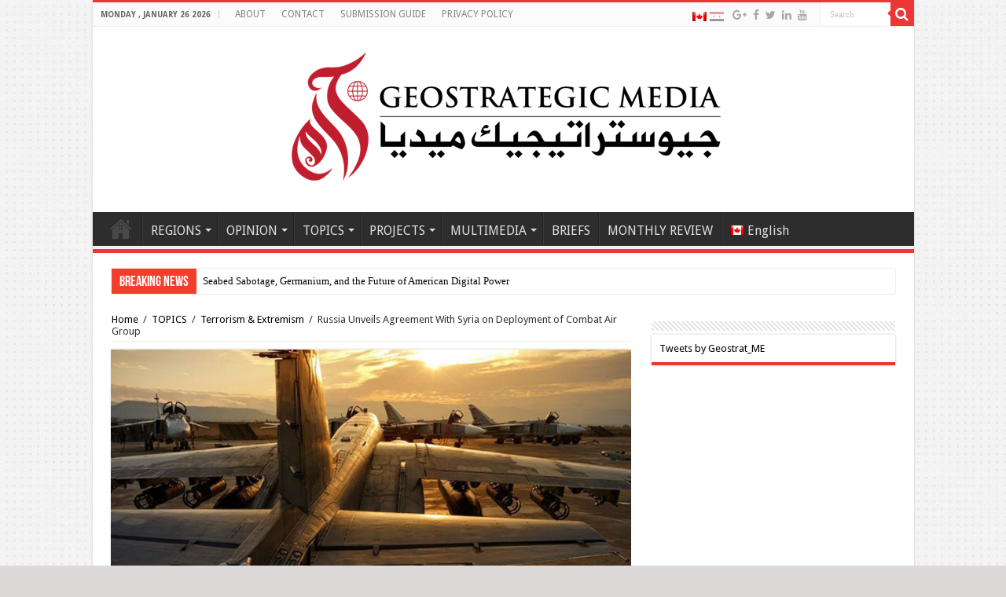

--- FILE ---
content_type: text/html; charset=UTF-8
request_url: http://geostrategicmedia.com/2016/01/14/russia-unveils-agreement-with-syria-on-deployment-of-combat-air-group-read-more-httpsputniknews-compolitics201601141033145173russia-syria-agreement-htmlixzz3xfeelmdl/
body_size: 18103
content:
<!DOCTYPE html>
<html lang="en-US" prefix="og: http://ogp.me/ns#">
<head>
<meta charset="UTF-8" />
<link rel="profile" href="http://gmpg.org/xfn/11" />
<link rel="pingback" href="http://geostrategicmedia.com/xmlrpc.php" />
<title>Russia Unveils Agreement With Syria on Deployment of Combat Air Group &#8211; Geostrategic Media</title>
<meta property="og:title" content="Russia Unveils Agreement With Syria on Deployment of Combat Air Group - Geostrategic Media"/>
<meta property="og:type" content="article"/>
<meta property="og:description" content="Russia has unveiled the text of the agreement with Syria on the deployment of the Russian air group"/>
<meta property="og:url" content="http://geostrategicmedia.com/2016/01/14/russia-unveils-agreement-with-syria-on-deployment-of-combat-air-group-read-more-httpsputniknews-compolitics201601141033145173russia-syria-agreement-htmlixzz3xfeelmdl/"/>
<meta property="og:site_name" content="Geostrategic Media"/>
<meta property="og:image" content="http://geostrategicmedia.com/wp-content/uploads/2016/01/1032359278.jpg" />
<meta name='robots' content='max-image-preview:large' />
<link rel="alternate" hreflang="en" href="http://geostrategicmedia.com/2016/01/14/russia-unveils-agreement-with-syria-on-deployment-of-combat-air-group-read-more-httpsputniknews-compolitics201601141033145173russia-syria-agreement-htmlixzz3xfeelmdl/" />
<link rel='dns-prefetch' href='//stats.wp.com' />
<link rel='dns-prefetch' href='//fonts.googleapis.com' />
<link rel='dns-prefetch' href='//widgets.wp.com' />
<link rel='dns-prefetch' href='//s0.wp.com' />
<link rel='dns-prefetch' href='//0.gravatar.com' />
<link rel='dns-prefetch' href='//1.gravatar.com' />
<link rel='dns-prefetch' href='//2.gravatar.com' />
<link rel="alternate" type="application/rss+xml" title="Geostrategic Media &raquo; Feed" href="http://geostrategicmedia.com/feed/" />
<link rel="alternate" type="application/rss+xml" title="Geostrategic Media &raquo; Comments Feed" href="http://geostrategicmedia.com/comments/feed/" />
<link rel="alternate" type="application/rss+xml" title="Geostrategic Media &raquo; Russia Unveils Agreement With Syria on Deployment of Combat Air Group Comments Feed" href="http://geostrategicmedia.com/2016/01/14/russia-unveils-agreement-with-syria-on-deployment-of-combat-air-group-read-more-httpsputniknews-compolitics201601141033145173russia-syria-agreement-htmlixzz3xfeelmdl/feed/" />
<script type="text/javascript">
/* <![CDATA[ */
window._wpemojiSettings = {"baseUrl":"https:\/\/s.w.org\/images\/core\/emoji\/15.0.3\/72x72\/","ext":".png","svgUrl":"https:\/\/s.w.org\/images\/core\/emoji\/15.0.3\/svg\/","svgExt":".svg","source":{"concatemoji":"http:\/\/geostrategicmedia.com\/wp-includes\/js\/wp-emoji-release.min.js"}};
/*! This file is auto-generated */
!function(i,n){var o,s,e;function c(e){try{var t={supportTests:e,timestamp:(new Date).valueOf()};sessionStorage.setItem(o,JSON.stringify(t))}catch(e){}}function p(e,t,n){e.clearRect(0,0,e.canvas.width,e.canvas.height),e.fillText(t,0,0);var t=new Uint32Array(e.getImageData(0,0,e.canvas.width,e.canvas.height).data),r=(e.clearRect(0,0,e.canvas.width,e.canvas.height),e.fillText(n,0,0),new Uint32Array(e.getImageData(0,0,e.canvas.width,e.canvas.height).data));return t.every(function(e,t){return e===r[t]})}function u(e,t,n){switch(t){case"flag":return n(e,"\ud83c\udff3\ufe0f\u200d\u26a7\ufe0f","\ud83c\udff3\ufe0f\u200b\u26a7\ufe0f")?!1:!n(e,"\ud83c\uddfa\ud83c\uddf3","\ud83c\uddfa\u200b\ud83c\uddf3")&&!n(e,"\ud83c\udff4\udb40\udc67\udb40\udc62\udb40\udc65\udb40\udc6e\udb40\udc67\udb40\udc7f","\ud83c\udff4\u200b\udb40\udc67\u200b\udb40\udc62\u200b\udb40\udc65\u200b\udb40\udc6e\u200b\udb40\udc67\u200b\udb40\udc7f");case"emoji":return!n(e,"\ud83d\udc26\u200d\u2b1b","\ud83d\udc26\u200b\u2b1b")}return!1}function f(e,t,n){var r="undefined"!=typeof WorkerGlobalScope&&self instanceof WorkerGlobalScope?new OffscreenCanvas(300,150):i.createElement("canvas"),a=r.getContext("2d",{willReadFrequently:!0}),o=(a.textBaseline="top",a.font="600 32px Arial",{});return e.forEach(function(e){o[e]=t(a,e,n)}),o}function t(e){var t=i.createElement("script");t.src=e,t.defer=!0,i.head.appendChild(t)}"undefined"!=typeof Promise&&(o="wpEmojiSettingsSupports",s=["flag","emoji"],n.supports={everything:!0,everythingExceptFlag:!0},e=new Promise(function(e){i.addEventListener("DOMContentLoaded",e,{once:!0})}),new Promise(function(t){var n=function(){try{var e=JSON.parse(sessionStorage.getItem(o));if("object"==typeof e&&"number"==typeof e.timestamp&&(new Date).valueOf()<e.timestamp+604800&&"object"==typeof e.supportTests)return e.supportTests}catch(e){}return null}();if(!n){if("undefined"!=typeof Worker&&"undefined"!=typeof OffscreenCanvas&&"undefined"!=typeof URL&&URL.createObjectURL&&"undefined"!=typeof Blob)try{var e="postMessage("+f.toString()+"("+[JSON.stringify(s),u.toString(),p.toString()].join(",")+"));",r=new Blob([e],{type:"text/javascript"}),a=new Worker(URL.createObjectURL(r),{name:"wpTestEmojiSupports"});return void(a.onmessage=function(e){c(n=e.data),a.terminate(),t(n)})}catch(e){}c(n=f(s,u,p))}t(n)}).then(function(e){for(var t in e)n.supports[t]=e[t],n.supports.everything=n.supports.everything&&n.supports[t],"flag"!==t&&(n.supports.everythingExceptFlag=n.supports.everythingExceptFlag&&n.supports[t]);n.supports.everythingExceptFlag=n.supports.everythingExceptFlag&&!n.supports.flag,n.DOMReady=!1,n.readyCallback=function(){n.DOMReady=!0}}).then(function(){return e}).then(function(){var e;n.supports.everything||(n.readyCallback(),(e=n.source||{}).concatemoji?t(e.concatemoji):e.wpemoji&&e.twemoji&&(t(e.twemoji),t(e.wpemoji)))}))}((window,document),window._wpemojiSettings);
/* ]]> */
</script>
<style id='wp-emoji-styles-inline-css' type='text/css'>

	img.wp-smiley, img.emoji {
		display: inline !important;
		border: none !important;
		box-shadow: none !important;
		height: 1em !important;
		width: 1em !important;
		margin: 0 0.07em !important;
		vertical-align: -0.1em !important;
		background: none !important;
		padding: 0 !important;
	}
</style>
<link rel='stylesheet' id='wp-block-library-css' href='http://geostrategicmedia.com/wp-includes/css/dist/block-library/style.min.css' type='text/css' media='all' />
<link rel='stylesheet' id='mediaelement-css' href='http://geostrategicmedia.com/wp-includes/js/mediaelement/mediaelementplayer-legacy.min.css' type='text/css' media='all' />
<link rel='stylesheet' id='wp-mediaelement-css' href='http://geostrategicmedia.com/wp-includes/js/mediaelement/wp-mediaelement.min.css' type='text/css' media='all' />
<style id='jetpack-sharing-buttons-style-inline-css' type='text/css'>
.jetpack-sharing-buttons__services-list{display:flex;flex-direction:row;flex-wrap:wrap;gap:0;list-style-type:none;margin:5px;padding:0}.jetpack-sharing-buttons__services-list.has-small-icon-size{font-size:12px}.jetpack-sharing-buttons__services-list.has-normal-icon-size{font-size:16px}.jetpack-sharing-buttons__services-list.has-large-icon-size{font-size:24px}.jetpack-sharing-buttons__services-list.has-huge-icon-size{font-size:36px}@media print{.jetpack-sharing-buttons__services-list{display:none!important}}.editor-styles-wrapper .wp-block-jetpack-sharing-buttons{gap:0;padding-inline-start:0}ul.jetpack-sharing-buttons__services-list.has-background{padding:1.25em 2.375em}
</style>
<style id='classic-theme-styles-inline-css' type='text/css'>
/*! This file is auto-generated */
.wp-block-button__link{color:#fff;background-color:#32373c;border-radius:9999px;box-shadow:none;text-decoration:none;padding:calc(.667em + 2px) calc(1.333em + 2px);font-size:1.125em}.wp-block-file__button{background:#32373c;color:#fff;text-decoration:none}
</style>
<style id='global-styles-inline-css' type='text/css'>
body{--wp--preset--color--black: #000000;--wp--preset--color--cyan-bluish-gray: #abb8c3;--wp--preset--color--white: #ffffff;--wp--preset--color--pale-pink: #f78da7;--wp--preset--color--vivid-red: #cf2e2e;--wp--preset--color--luminous-vivid-orange: #ff6900;--wp--preset--color--luminous-vivid-amber: #fcb900;--wp--preset--color--light-green-cyan: #7bdcb5;--wp--preset--color--vivid-green-cyan: #00d084;--wp--preset--color--pale-cyan-blue: #8ed1fc;--wp--preset--color--vivid-cyan-blue: #0693e3;--wp--preset--color--vivid-purple: #9b51e0;--wp--preset--gradient--vivid-cyan-blue-to-vivid-purple: linear-gradient(135deg,rgba(6,147,227,1) 0%,rgb(155,81,224) 100%);--wp--preset--gradient--light-green-cyan-to-vivid-green-cyan: linear-gradient(135deg,rgb(122,220,180) 0%,rgb(0,208,130) 100%);--wp--preset--gradient--luminous-vivid-amber-to-luminous-vivid-orange: linear-gradient(135deg,rgba(252,185,0,1) 0%,rgba(255,105,0,1) 100%);--wp--preset--gradient--luminous-vivid-orange-to-vivid-red: linear-gradient(135deg,rgba(255,105,0,1) 0%,rgb(207,46,46) 100%);--wp--preset--gradient--very-light-gray-to-cyan-bluish-gray: linear-gradient(135deg,rgb(238,238,238) 0%,rgb(169,184,195) 100%);--wp--preset--gradient--cool-to-warm-spectrum: linear-gradient(135deg,rgb(74,234,220) 0%,rgb(151,120,209) 20%,rgb(207,42,186) 40%,rgb(238,44,130) 60%,rgb(251,105,98) 80%,rgb(254,248,76) 100%);--wp--preset--gradient--blush-light-purple: linear-gradient(135deg,rgb(255,206,236) 0%,rgb(152,150,240) 100%);--wp--preset--gradient--blush-bordeaux: linear-gradient(135deg,rgb(254,205,165) 0%,rgb(254,45,45) 50%,rgb(107,0,62) 100%);--wp--preset--gradient--luminous-dusk: linear-gradient(135deg,rgb(255,203,112) 0%,rgb(199,81,192) 50%,rgb(65,88,208) 100%);--wp--preset--gradient--pale-ocean: linear-gradient(135deg,rgb(255,245,203) 0%,rgb(182,227,212) 50%,rgb(51,167,181) 100%);--wp--preset--gradient--electric-grass: linear-gradient(135deg,rgb(202,248,128) 0%,rgb(113,206,126) 100%);--wp--preset--gradient--midnight: linear-gradient(135deg,rgb(2,3,129) 0%,rgb(40,116,252) 100%);--wp--preset--font-size--small: 13px;--wp--preset--font-size--medium: 20px;--wp--preset--font-size--large: 36px;--wp--preset--font-size--x-large: 42px;--wp--preset--spacing--20: 0.44rem;--wp--preset--spacing--30: 0.67rem;--wp--preset--spacing--40: 1rem;--wp--preset--spacing--50: 1.5rem;--wp--preset--spacing--60: 2.25rem;--wp--preset--spacing--70: 3.38rem;--wp--preset--spacing--80: 5.06rem;--wp--preset--shadow--natural: 6px 6px 9px rgba(0, 0, 0, 0.2);--wp--preset--shadow--deep: 12px 12px 50px rgba(0, 0, 0, 0.4);--wp--preset--shadow--sharp: 6px 6px 0px rgba(0, 0, 0, 0.2);--wp--preset--shadow--outlined: 6px 6px 0px -3px rgba(255, 255, 255, 1), 6px 6px rgba(0, 0, 0, 1);--wp--preset--shadow--crisp: 6px 6px 0px rgba(0, 0, 0, 1);}:where(.is-layout-flex){gap: 0.5em;}:where(.is-layout-grid){gap: 0.5em;}body .is-layout-flex{display: flex;}body .is-layout-flex{flex-wrap: wrap;align-items: center;}body .is-layout-flex > *{margin: 0;}body .is-layout-grid{display: grid;}body .is-layout-grid > *{margin: 0;}:where(.wp-block-columns.is-layout-flex){gap: 2em;}:where(.wp-block-columns.is-layout-grid){gap: 2em;}:where(.wp-block-post-template.is-layout-flex){gap: 1.25em;}:where(.wp-block-post-template.is-layout-grid){gap: 1.25em;}.has-black-color{color: var(--wp--preset--color--black) !important;}.has-cyan-bluish-gray-color{color: var(--wp--preset--color--cyan-bluish-gray) !important;}.has-white-color{color: var(--wp--preset--color--white) !important;}.has-pale-pink-color{color: var(--wp--preset--color--pale-pink) !important;}.has-vivid-red-color{color: var(--wp--preset--color--vivid-red) !important;}.has-luminous-vivid-orange-color{color: var(--wp--preset--color--luminous-vivid-orange) !important;}.has-luminous-vivid-amber-color{color: var(--wp--preset--color--luminous-vivid-amber) !important;}.has-light-green-cyan-color{color: var(--wp--preset--color--light-green-cyan) !important;}.has-vivid-green-cyan-color{color: var(--wp--preset--color--vivid-green-cyan) !important;}.has-pale-cyan-blue-color{color: var(--wp--preset--color--pale-cyan-blue) !important;}.has-vivid-cyan-blue-color{color: var(--wp--preset--color--vivid-cyan-blue) !important;}.has-vivid-purple-color{color: var(--wp--preset--color--vivid-purple) !important;}.has-black-background-color{background-color: var(--wp--preset--color--black) !important;}.has-cyan-bluish-gray-background-color{background-color: var(--wp--preset--color--cyan-bluish-gray) !important;}.has-white-background-color{background-color: var(--wp--preset--color--white) !important;}.has-pale-pink-background-color{background-color: var(--wp--preset--color--pale-pink) !important;}.has-vivid-red-background-color{background-color: var(--wp--preset--color--vivid-red) !important;}.has-luminous-vivid-orange-background-color{background-color: var(--wp--preset--color--luminous-vivid-orange) !important;}.has-luminous-vivid-amber-background-color{background-color: var(--wp--preset--color--luminous-vivid-amber) !important;}.has-light-green-cyan-background-color{background-color: var(--wp--preset--color--light-green-cyan) !important;}.has-vivid-green-cyan-background-color{background-color: var(--wp--preset--color--vivid-green-cyan) !important;}.has-pale-cyan-blue-background-color{background-color: var(--wp--preset--color--pale-cyan-blue) !important;}.has-vivid-cyan-blue-background-color{background-color: var(--wp--preset--color--vivid-cyan-blue) !important;}.has-vivid-purple-background-color{background-color: var(--wp--preset--color--vivid-purple) !important;}.has-black-border-color{border-color: var(--wp--preset--color--black) !important;}.has-cyan-bluish-gray-border-color{border-color: var(--wp--preset--color--cyan-bluish-gray) !important;}.has-white-border-color{border-color: var(--wp--preset--color--white) !important;}.has-pale-pink-border-color{border-color: var(--wp--preset--color--pale-pink) !important;}.has-vivid-red-border-color{border-color: var(--wp--preset--color--vivid-red) !important;}.has-luminous-vivid-orange-border-color{border-color: var(--wp--preset--color--luminous-vivid-orange) !important;}.has-luminous-vivid-amber-border-color{border-color: var(--wp--preset--color--luminous-vivid-amber) !important;}.has-light-green-cyan-border-color{border-color: var(--wp--preset--color--light-green-cyan) !important;}.has-vivid-green-cyan-border-color{border-color: var(--wp--preset--color--vivid-green-cyan) !important;}.has-pale-cyan-blue-border-color{border-color: var(--wp--preset--color--pale-cyan-blue) !important;}.has-vivid-cyan-blue-border-color{border-color: var(--wp--preset--color--vivid-cyan-blue) !important;}.has-vivid-purple-border-color{border-color: var(--wp--preset--color--vivid-purple) !important;}.has-vivid-cyan-blue-to-vivid-purple-gradient-background{background: var(--wp--preset--gradient--vivid-cyan-blue-to-vivid-purple) !important;}.has-light-green-cyan-to-vivid-green-cyan-gradient-background{background: var(--wp--preset--gradient--light-green-cyan-to-vivid-green-cyan) !important;}.has-luminous-vivid-amber-to-luminous-vivid-orange-gradient-background{background: var(--wp--preset--gradient--luminous-vivid-amber-to-luminous-vivid-orange) !important;}.has-luminous-vivid-orange-to-vivid-red-gradient-background{background: var(--wp--preset--gradient--luminous-vivid-orange-to-vivid-red) !important;}.has-very-light-gray-to-cyan-bluish-gray-gradient-background{background: var(--wp--preset--gradient--very-light-gray-to-cyan-bluish-gray) !important;}.has-cool-to-warm-spectrum-gradient-background{background: var(--wp--preset--gradient--cool-to-warm-spectrum) !important;}.has-blush-light-purple-gradient-background{background: var(--wp--preset--gradient--blush-light-purple) !important;}.has-blush-bordeaux-gradient-background{background: var(--wp--preset--gradient--blush-bordeaux) !important;}.has-luminous-dusk-gradient-background{background: var(--wp--preset--gradient--luminous-dusk) !important;}.has-pale-ocean-gradient-background{background: var(--wp--preset--gradient--pale-ocean) !important;}.has-electric-grass-gradient-background{background: var(--wp--preset--gradient--electric-grass) !important;}.has-midnight-gradient-background{background: var(--wp--preset--gradient--midnight) !important;}.has-small-font-size{font-size: var(--wp--preset--font-size--small) !important;}.has-medium-font-size{font-size: var(--wp--preset--font-size--medium) !important;}.has-large-font-size{font-size: var(--wp--preset--font-size--large) !important;}.has-x-large-font-size{font-size: var(--wp--preset--font-size--x-large) !important;}
.wp-block-navigation a:where(:not(.wp-element-button)){color: inherit;}
:where(.wp-block-post-template.is-layout-flex){gap: 1.25em;}:where(.wp-block-post-template.is-layout-grid){gap: 1.25em;}
:where(.wp-block-columns.is-layout-flex){gap: 2em;}:where(.wp-block-columns.is-layout-grid){gap: 2em;}
.wp-block-pullquote{font-size: 1.5em;line-height: 1.6;}
</style>
<link rel='stylesheet' id='contact-form-7-css' href='http://geostrategicmedia.com/wp-content/plugins/contact-form-7/includes/css/styles.css' type='text/css' media='all' />
<link rel='stylesheet' id='wpml-menu-item-0-css' href='//geostrategicmedia.com/wp-content/plugins/sitepress-multilingual-cms/templates/language-switchers/menu-item/style.css' type='text/css' media='all' />
<link rel='stylesheet' id='wpml-cms-nav-css-css' href='http://geostrategicmedia.com/wp-content/plugins/wpml-cms-nav/res/css/navigation.css' type='text/css' media='all' />
<link rel='stylesheet' id='cms-navigation-style-base-css' href='http://geostrategicmedia.com/wp-content/plugins/wpml-cms-nav/res/css/cms-navigation-base.css' type='text/css' media='screen' />
<link rel='stylesheet' id='cms-navigation-style-css' href='http://geostrategicmedia.com/wp-content/plugins/wpml-cms-nav/res/css/cms-navigation.css' type='text/css' media='screen' />
<link rel='stylesheet' id='tie-style-css' href='http://geostrategicmedia.com/wp-content/themes/sahifa/style.css' type='text/css' media='all' />
<link rel='stylesheet' id='tie-ilightbox-skin-css' href='http://geostrategicmedia.com/wp-content/themes/sahifa/css/ilightbox/dark-skin/skin.css' type='text/css' media='all' />
<link rel='stylesheet' id='Droid+Sans-css' href='http://fonts.googleapis.com/css?family=Droid+Sans%3Aregular%2C700' type='text/css' media='all' />
<link rel='stylesheet' id='jetpack_likes-css' href='http://geostrategicmedia.com/wp-content/plugins/jetpack/modules/likes/style.css' type='text/css' media='all' />
<script type="text/javascript" src="http://geostrategicmedia.com/wp-includes/js/jquery/jquery.min.js" id="jquery-core-js"></script>
<script type="text/javascript" src="http://geostrategicmedia.com/wp-includes/js/jquery/jquery-migrate.min.js" id="jquery-migrate-js"></script>
<script type="text/javascript" src="http://geostrategicmedia.com/wp-content/plugins/sitepress-multilingual-cms/res/js/jquery.cookie.js" id="jquery.cookie-js"></script>
<script type="text/javascript" id="wpml-cookie-js-extra">
/* <![CDATA[ */
var wpml_cookies = {"_icl_current_language":{"value":"en","expires":1,"path":"\/"}};
var wpml_cookies = {"_icl_current_language":{"value":"en","expires":1,"path":"\/"}};
/* ]]> */
</script>
<script type="text/javascript" src="http://geostrategicmedia.com/wp-content/plugins/sitepress-multilingual-cms/res/js/cookies/language-cookie.js" id="wpml-cookie-js"></script>
<script type="text/javascript" src="http://geostrategicmedia.com/wp-content/plugins/sticky-menu-or-anything-on-scroll/assets/js/jq-sticky-anything.js" id="stickyAnythingLib-js"></script>
<link rel="https://api.w.org/" href="http://geostrategicmedia.com/wp-json/" /><link rel="alternate" type="application/json" href="http://geostrategicmedia.com/wp-json/wp/v2/posts/2368" /><link rel="EditURI" type="application/rsd+xml" title="RSD" href="http://geostrategicmedia.com/xmlrpc.php?rsd" />
<meta name="generator" content="WordPress 6.5.7" />
<link rel="canonical" href="http://geostrategicmedia.com/2016/01/14/russia-unveils-agreement-with-syria-on-deployment-of-combat-air-group-read-more-httpsputniknews-compolitics201601141033145173russia-syria-agreement-htmlixzz3xfeelmdl/" />
<link rel='shortlink' href='http://geostrategicmedia.com/?p=2368' />
<link rel="alternate" type="application/json+oembed" href="http://geostrategicmedia.com/wp-json/oembed/1.0/embed?url=http%3A%2F%2Fgeostrategicmedia.com%2F2016%2F01%2F14%2Frussia-unveils-agreement-with-syria-on-deployment-of-combat-air-group-read-more-httpsputniknews-compolitics201601141033145173russia-syria-agreement-htmlixzz3xfeelmdl%2F" />
<link rel="alternate" type="text/xml+oembed" href="http://geostrategicmedia.com/wp-json/oembed/1.0/embed?url=http%3A%2F%2Fgeostrategicmedia.com%2F2016%2F01%2F14%2Frussia-unveils-agreement-with-syria-on-deployment-of-combat-air-group-read-more-httpsputniknews-compolitics201601141033145173russia-syria-agreement-htmlixzz3xfeelmdl%2F&#038;format=xml" />
<meta name="generator" content="WPML ver:4.1.1 stt:5,1;" />
        <style type="text/css" id="pf-main-css">
            
				@media screen {
					.printfriendly {
						z-index: 1000; position: relative
					}
					.printfriendly a, .printfriendly a:link, .printfriendly a:visited, .printfriendly a:hover, .printfriendly a:active {
						font-weight: 600;
						cursor: pointer;
						text-decoration: none;
						border: none;
						-webkit-box-shadow: none;
						-moz-box-shadow: none;
						box-shadow: none;
						outline:none;
						font-size: 14px !important;
						color: #3AAA11 !important;
					}
					.printfriendly.pf-alignleft {
						float: left;
					}
					.printfriendly.pf-alignright {
						float: right;
					}
					.printfriendly.pf-aligncenter {
						justify-content: center;
						display: flex; align-items: center;
					}
				}

				.pf-button-img {
					border: none;
					-webkit-box-shadow: none;
					-moz-box-shadow: none;
					box-shadow: none;
					padding: 0;
					margin: 0;
					display: inline;
					vertical-align: middle;
				}

				img.pf-button-img + .pf-button-text {
					margin-left: 6px;
				}

				@media print {
					.printfriendly {
						display: none;
					}
				}
				        </style>

            
        <style type="text/css" id="pf-excerpt-styles">
          .pf-button.pf-button-excerpt {
              display: none;
           }
        </style>

            	<style>img#wpstats{display:none}</style>
		<link rel="shortcut icon" href="http://geostrategicmedia.com/wp-content/uploads/2017/08/cropped-icon01.png" title="Favicon" />	
<!--[if IE]>
<script type="text/javascript">jQuery(document).ready(function (){ jQuery(".menu-item").has("ul").children("a").attr("aria-haspopup", "true");});</script>
<![endif]-->	
<!--[if lt IE 9]>
<script src="http://geostrategicmedia.com/wp-content/themes/sahifa/js/html5.js"></script>
<script src="http://geostrategicmedia.com/wp-content/themes/sahifa/js/selectivizr-min.js"></script>
<![endif]-->
<!--[if IE 9]>
<link rel="stylesheet" type="text/css" media="all" href="http://geostrategicmedia.com/wp-content/themes/sahifa/css/ie9.css" />
<![endif]-->
<!--[if IE 8]>
<link rel="stylesheet" type="text/css" media="all" href="http://geostrategicmedia.com/wp-content/themes/sahifa/css/ie8.css" />
<![endif]-->
<!--[if IE 7]>
<link rel="stylesheet" type="text/css" media="all" href="http://geostrategicmedia.com/wp-content/themes/sahifa/css/ie7.css" />
<![endif]-->


<meta name="viewport" content="width=device-width, initial-scale=1.0" />



<style type="text/css" media="screen"> 

.logo span{
	font-family: Georgia, serif;
}

.top-nav, .top-nav ul li a {
	font-weight: normal;
}

#main-nav, #main-nav ul li a{
	font-size : 16px;
	font-weight: lighter;
}

.breaking-news span.breaking-news-title{
	font-size : 18px;
	font-weight: bolder;
	font-style: normal;
}

.post-title{
	font-family: Georgia, serif;
	font-weight: normal;
}

h2.post-box-title, h2.post-box-title a{
	color :#000000;
	font-size : 16px;
	font-weight: bold;
	font-style: normal;
}

h3.post-box-title, h3.post-box-title a{
	font-weight: bold;
	font-style: normal;
}

body.single .entry, body.page .entry{
	font-size : 16px;
}

blockquote p{
	font-family: Georgia, serif;
	color :#575454;
	font-size : 15px;
	font-weight: normal;
	font-style: italic;
}

.widget-top h4, .widget-top h4 a{
	font-size : 18px;
	font-weight: bold;
	font-style: normal;
}

.footer-widget-top h4, .footer-widget-top h4 a{
	font-size : 18px;
	font-weight: bold;
	font-style: normal;
}

#featured-posts .featured-title h2 a{
	font-weight: bold;
}

.cat-box-title h2, .cat-box-title h2 a, .block-head h3, #respond h3, #comments-title, h2.review-box-header, .woocommerce-tabs .entry-content h2, .woocommerce .related.products h2, .entry .woocommerce h2, .woocommerce-billing-fields h3, .woocommerce-shipping-fields h3, #order_review_heading, #bbpress-forums fieldset.bbp-form legend, #buddypress .item-body h4, #buddypress #item-body h4{
	font-size : 18px;
	font-weight: bold;
	font-style: normal;
}

::-webkit-scrollbar {
	width: 8px;
	height:8px;
}


::-moz-selection { background: #000000;}
::selection { background: #000000; }
#main-nav,
.cat-box-content,
#sidebar .widget-container,
.post-listing,
#commentform {
	border-bottom-color: #ef3636;
}
	
.search-block .search-button,
#topcontrol,
#main-nav ul li.current-menu-item a,
#main-nav ul li.current-menu-item a:hover,
#main-nav ul li.current_page_parent a,
#main-nav ul li.current_page_parent a:hover,
#main-nav ul li.current-menu-parent a,
#main-nav ul li.current-menu-parent a:hover,
#main-nav ul li.current-page-ancestor a,
#main-nav ul li.current-page-ancestor a:hover,
.pagination span.current,
.share-post span.share-text,
.flex-control-paging li a.flex-active,
.ei-slider-thumbs li.ei-slider-element,
.review-percentage .review-item span span,
.review-final-score,
.button,
a.button,
a.more-link,
#main-content input[type="submit"],
.form-submit #submit,
#login-form .login-button,
.widget-feedburner .feedburner-subscribe,
input[type="submit"],
#buddypress button,
#buddypress a.button,
#buddypress input[type=submit],
#buddypress input[type=reset],
#buddypress ul.button-nav li a,
#buddypress div.generic-button a,
#buddypress .comment-reply-link,
#buddypress div.item-list-tabs ul li a span,
#buddypress div.item-list-tabs ul li.selected a,
#buddypress div.item-list-tabs ul li.current a,
#buddypress #members-directory-form div.item-list-tabs ul li.selected span,
#members-list-options a.selected,
#groups-list-options a.selected,
body.dark-skin #buddypress div.item-list-tabs ul li a span,
body.dark-skin #buddypress div.item-list-tabs ul li.selected a,
body.dark-skin #buddypress div.item-list-tabs ul li.current a,
body.dark-skin #members-list-options a.selected,
body.dark-skin #groups-list-options a.selected,
.search-block-large .search-button,
#featured-posts .flex-next:hover,
#featured-posts .flex-prev:hover,
a.tie-cart span.shooping-count,
.woocommerce span.onsale,
.woocommerce-page span.onsale ,
.woocommerce .widget_price_filter .ui-slider .ui-slider-handle,
.woocommerce-page .widget_price_filter .ui-slider .ui-slider-handle,
#check-also-close,
a.post-slideshow-next,
a.post-slideshow-prev,
.widget_price_filter .ui-slider .ui-slider-handle,
.quantity .minus:hover,
.quantity .plus:hover,
.mejs-container .mejs-controls .mejs-time-rail .mejs-time-current,
#reading-position-indicator  {
	background-color:#ef3636;
}

::-webkit-scrollbar-thumb{
	background-color:#ef3636 !important;
}
	
#theme-footer,
#theme-header,
.top-nav ul li.current-menu-item:before,
#main-nav .menu-sub-content ,
#main-nav ul ul,
#check-also-box { 
	border-top-color: #ef3636;
}
	
.search-block:after {
	border-right-color:#ef3636;
}

body.rtl .search-block:after {
	border-left-color:#ef3636;
}

#main-nav ul > li.menu-item-has-children:hover > a:after,
#main-nav ul > li.mega-menu:hover > a:after {
	border-color:transparent transparent #ef3636;
}
	
.widget.timeline-posts li a:hover,
.widget.timeline-posts li a:hover span.tie-date {
	color: #ef3636;
}

.widget.timeline-posts li a:hover span.tie-date:before {
	background: #ef3636;
	border-color: #ef3636;
}

#order_review,
#order_review_heading {
	border-color: #ef3636;
}

	
body {
	background-color: #ddd9d9 !important;
	background-image : url(http://geostrategicmedia.com/wp-content/themes/sahifa/images/patterns/body-bg36.png);
	background-position: top center;
}

a {
	color: #000000;
}
		
body.single .post .entry a, body.page .post .entry a {
	text-decoration: underline;
}
		
#theme-footer {
	background-color:#fcf9fc !important; 
				}

#main-nav {
		
	box-shadow: inset -1px -5px 0px -1px #eff0f2;	
}

</style> 

		<script type="text/javascript">
			/* <![CDATA[ */
				var sf_position = '0';
				var sf_templates = "<a href=\"{search_url_escaped}\">View All Results<\/a>";
				var sf_input = '.search-live';
				jQuery(document).ready(function(){
					jQuery(sf_input).ajaxyLiveSearch({"expand":false,"searchUrl":"http:\/\/geostrategicmedia.com\/?s=%s","text":"Search","delay":500,"iwidth":180,"width":315,"ajaxUrl":"http:\/\/geostrategicmedia.com\/wp-admin\/admin-ajax.php?lang=en","rtl":0});
					jQuery(".live-search_ajaxy-selective-input").keyup(function() {
						var width = jQuery(this).val().length * 8;
						if(width < 50) {
							width = 50;
						}
						jQuery(this).width(width);
					});
					jQuery(".live-search_ajaxy-selective-search").click(function() {
						jQuery(this).find(".live-search_ajaxy-selective-input").focus();
					});
					jQuery(".live-search_ajaxy-selective-close").click(function() {
						jQuery(this).parent().remove();
					});
				});
			/* ]]> */
		</script>
		<link rel="icon" href="http://geostrategicmedia.com/wp-content/uploads/2017/08/cropped-icon01-32x32.png" sizes="32x32" />
<link rel="icon" href="http://geostrategicmedia.com/wp-content/uploads/2017/08/cropped-icon01-192x192.png" sizes="192x192" />
<link rel="apple-touch-icon" href="http://geostrategicmedia.com/wp-content/uploads/2017/08/cropped-icon01-180x180.png" />
<meta name="msapplication-TileImage" content="http://geostrategicmedia.com/wp-content/uploads/2017/08/cropped-icon01-270x270.png" />
</head>
<body id="top" class="post-template-default single single-post postid-2368 single-format-standard">

<div class="wrapper-outer">

	<div class="background-cover"></div>

	<aside id="slide-out">
	
			<div class="search-mobile">
			<form method="get" id="searchform-mobile" action="http://geostrategicmedia.com/">
				<button class="search-button" type="submit" value="Search"><i class="fa fa-search"></i></button>	
				<input type="text" id="s-mobile" name="s" title="Search" value="Search" onfocus="if (this.value == 'Search') {this.value = '';}" onblur="if (this.value == '') {this.value = 'Search';}"  />
			</form>
		</div><!-- .search-mobile /-->
		
			<div class="social-icons">
		<a class="ttip-none" title="Google+" href="https://plus.google.com/u/0/115013799833700962096" target="_blank"><i class="fa fa-google-plus"></i></a><a class="ttip-none" title="Facebook" href="https://www.facebook.com/geostratME" target="_blank"><i class="fa fa-facebook"></i></a><a class="ttip-none" title="Twitter" href="https://twitter.com/Geostrat_ME" target="_blank"><i class="fa fa-twitter"></i></a><a class="ttip-none" title="LinkedIn" href="https://www.linkedin.com/company-beta/17887524/" target="_blank"><i class="fa fa-linkedin"></i></a><a class="ttip-none" title="Youtube" href="https://www.youtube.com/channel/UC7wW-gchYTBfaouhlTgEe1Q" target="_blank"><i class="fa fa-youtube"></i></a>
		<a class="ttip-none"  title="Telegram" href="http://t.me/Geostrat_ME" target="_blank"><i class="fa fa fa-telegram"></i></a>	</div>

		
		<div id="mobile-menu" ></div>
	</aside><!-- #slide-out /-->

		<div id="wrapper" class="boxed-all">
		<div class="inner-wrapper">

		<header id="theme-header" class="theme-header center-logo">
						<div id="top-nav" class="top-nav">
				<div class="container">

							<span class="today-date">Monday , January 26 2026</span>					
				<div class="top-menu"><ul id="menu-header-menu" class="menu"><li id="menu-item-3119" class="menu-item menu-item-type-post_type menu-item-object-page menu-item-3119"><a href="http://geostrategicmedia.com/about-us/">ABOUT</a></li>
<li id="menu-item-3120" class="menu-item menu-item-type-post_type menu-item-object-page menu-item-3120"><a href="http://geostrategicmedia.com/contact-us/">CONTACT</a></li>
<li id="menu-item-3121" class="menu-item menu-item-type-post_type menu-item-object-page menu-item-3121"><a href="http://geostrategicmedia.com/submit-articles/">SUBMISSION GUIDE</a></li>
<li id="menu-item-3122" class="menu-item menu-item-type-post_type menu-item-object-page menu-item-3122"><a href="http://geostrategicmedia.com/privacy-policy/">PRIVACY POLICY</a></li>
</ul></div>
						<div class="search-block">
						<form method="get" id="searchform-header" action="http://geostrategicmedia.com/">
							<button class="search-button" type="submit" value="Search"><i class="fa fa-search"></i></button>	
							<input class="search-live" type="text" id="s-header" name="s" title="Search" value="Search" onfocus="if (this.value == 'Search') {this.value = '';}" onblur="if (this.value == '') {this.value = 'Search';}"  />
						</form>
					</div><!-- .search-block /-->
			<div class="social-icons">
		<a class="ttip-none" title="Google+" href="https://plus.google.com/u/0/115013799833700962096" target="_blank"><i class="fa fa-google-plus"></i></a><a class="ttip-none" title="Facebook" href="https://www.facebook.com/geostratME" target="_blank"><i class="fa fa-facebook"></i></a><a class="ttip-none" title="Twitter" href="https://twitter.com/Geostrat_ME" target="_blank"><i class="fa fa-twitter"></i></a><a class="ttip-none" title="LinkedIn" href="https://www.linkedin.com/company-beta/17887524/" target="_blank"><i class="fa fa-linkedin"></i></a><a class="ttip-none" title="Youtube" href="https://www.youtube.com/channel/UC7wW-gchYTBfaouhlTgEe1Q" target="_blank"><i class="fa fa-youtube"></i></a>
		<a class="ttip-none"  title="Telegram" href="http://t.me/Geostrat_ME" target="_blank"><i class="fa fa fa-telegram"></i></a>	</div>

		
	<div id="tie_lang_switcher"><img src="http://geostrategicmedia.com/wp-content/uploads/flags/Canada-Flag-icon.png" height="12" alt="en" width="18" /><a href="http://geostrategicmedia.com/?lang=ar"><img src="http://geostrategicmedia.com/wp-content/uploads/flags/Syria.png" height="12" alt="ar" width="18" /></a></div>
				</div><!-- .container /-->
			</div><!-- .top-menu /-->
			
		<div class="header-content">
		
					<a id="slide-out-open" class="slide-out-open" href="#"><span></span></a>
				
			<div class="logo" style=" margin-top:7px; margin-bottom:7px;">
			<h2>								<a title="Geostrategic Media" href="http://geostrategicmedia.com/">
					<img src="http://geostrategicmedia.com/wp-content/uploads/2017/08/SiteLogo.png" alt="Geostrategic Media"  /><strong>Geostrategic Media Political Commentary, Analysis, Security, Defense</strong>
				</a>
			</h2>			</div><!-- .logo /-->
						<div class="clear"></div>
			
		</div>	
													<nav id="main-nav" class="fixed-enabled">
				<div class="container">
				
				
					<div class="main-menu"><ul id="menu-menu-1" class="menu"><li id="menu-item-35" class="menu-item menu-item-type-custom menu-item-object-custom menu-item-home menu-item-35"><a href="http://geostrategicmedia.com/">Home</a></li>
<li id="menu-item-3147" class="menu-item menu-item-type-taxonomy menu-item-object-category menu-item-has-children menu-item-3147 mega-menu mega-recent-featured "><a href="http://geostrategicmedia.com/category/regions/">REGIONS</a>
<div class="mega-menu-block menu-sub-content">

<ul class="mega-recent-featured-list sub-list">
	<li id="menu-item-3148" class="menu-item menu-item-type-taxonomy menu-item-object-category menu-item-3148"><a href="http://geostrategicmedia.com/category/regions/africa/">Africa</a></li>
	<li id="menu-item-3149" class="menu-item menu-item-type-taxonomy menu-item-object-category menu-item-3149"><a href="http://geostrategicmedia.com/category/regions/americas/">Americas</a></li>
	<li id="menu-item-3150" class="menu-item menu-item-type-taxonomy menu-item-object-category menu-item-3150"><a href="http://geostrategicmedia.com/category/regions/asia-pacific/">Asia Pacific</a></li>
	<li id="menu-item-3151" class="menu-item menu-item-type-taxonomy menu-item-object-category menu-item-3151"><a href="http://geostrategicmedia.com/category/regions/europe/">Europe</a></li>
	<li id="menu-item-3152" class="menu-item menu-item-type-taxonomy menu-item-object-category menu-item-3152"><a href="http://geostrategicmedia.com/category/regions/middle-east/">Middle East</a></li>
	<li id="menu-item-3153" class="menu-item menu-item-type-taxonomy menu-item-object-category menu-item-3153"><a href="http://geostrategicmedia.com/category/regions/russia-cis/">Russia-CIS</a></li>
</ul>

<div class="mega-menu-content">
<div class="mega-recent-post"><div class="post-thumbnail"><a class="mega-menu-link" href="http://geostrategicmedia.com/2026/01/25/seabed-sabotage-germanium-and-the-future-of-american-digital-power/" title="Seabed Sabotage, Germanium, and the Future of American Digital Power"><img src="http://geostrategicmedia.com/wp-content/uploads/2026/01/VCE_Chinas-Grip-on-the-Worlds-Critical-Metals_Shareable_10232025-2-660x330.webp" width="660" height="330" alt="Seabed Sabotage, Germanium, and the Future of American Digital Power" /><span class="fa overlay-icon"></span></a></div><h3 class="post-box-title"><a class="mega-menu-link" href="http://geostrategicmedia.com/2026/01/25/seabed-sabotage-germanium-and-the-future-of-american-digital-power/" title="Seabed Sabotage, Germanium, and the Future of American Digital Power">Seabed Sabotage, Germanium, and the Future of American Digital Power</a></h3>
						<span class="tie-date"><i class="fa fa-clock-o"></i>January 25, 2026</span>
						</div> <!-- mega-recent-post --><div class="mega-check-also"><ul><li><div class="post-thumbnail"><a class="mega-menu-link" href="http://geostrategicmedia.com/2026/01/25/watts-happening-china-advances-as-the-united-states-retreats-from-global-leadership/" title="Watt’s Happening: China Advances as the United States Retreats From Global Leadership"><img src="http://geostrategicmedia.com/wp-content/uploads/2026/01/Unknown-4-110x75.jpeg" width="110" height="75" alt="Watt’s Happening: China Advances as the United States Retreats From Global Leadership" /><span class="fa overlay-icon"></span></a></div><h3 class="post-box-title"><a class="mega-menu-link" href="http://geostrategicmedia.com/2026/01/25/watts-happening-china-advances-as-the-united-states-retreats-from-global-leadership/" title="Watt’s Happening: China Advances as the United States Retreats From Global Leadership">Watt’s Happening: China Advances as the United States Retreats From Global Leadership</a></h3><span class="tie-date"><i class="fa fa-clock-o"></i>January 25, 2026</span></li><li><div class="post-thumbnail"><a class="mega-menu-link" href="http://geostrategicmedia.com/2026/01/25/the-return-of-economic-coercion-how-global-power-is-being-redefined/" title="The Return of Economic Coercion: How Global Power Is Being Redefined"><img src="http://geostrategicmedia.com/wp-content/uploads/2026/01/trade-economy-110x75.jpg" width="110" height="75" alt="The Return of Economic Coercion: How Global Power Is Being Redefined" /><span class="fa overlay-icon"></span></a></div><h3 class="post-box-title"><a class="mega-menu-link" href="http://geostrategicmedia.com/2026/01/25/the-return-of-economic-coercion-how-global-power-is-being-redefined/" title="The Return of Economic Coercion: How Global Power Is Being Redefined">The Return of Economic Coercion: How Global Power Is Being Redefined</a></h3><span class="tie-date"><i class="fa fa-clock-o"></i>January 25, 2026</span></li><li><div class="post-thumbnail"><a class="mega-menu-link" href="http://geostrategicmedia.com/2026/01/25/how-trumps-ad-hoc-diplomacy-from-greenland-to-ukraine-confounds-u-s-allies/" title="How Trump’s Ad-Hoc Diplomacy—From Greenland to Ukraine—Confounds U.S. Allies"><img src="http://geostrategicmedia.com/wp-content/uploads/2026/01/Donald-Trump-2-110x75.jpg" width="110" height="75" alt="How Trump’s Ad-Hoc Diplomacy—From Greenland to Ukraine—Confounds U.S. Allies" /><span class="fa overlay-icon"></span></a></div><h3 class="post-box-title"><a class="mega-menu-link" href="http://geostrategicmedia.com/2026/01/25/how-trumps-ad-hoc-diplomacy-from-greenland-to-ukraine-confounds-u-s-allies/" title="How Trump’s Ad-Hoc Diplomacy—From Greenland to Ukraine—Confounds U.S. Allies">How Trump’s Ad-Hoc Diplomacy—From Greenland to Ukraine—Confounds U.S. Allies</a></h3><span class="tie-date"><i class="fa fa-clock-o"></i>January 25, 2026</span></li></ul></div> <!-- mega-check-also -->
</div><!-- .mega-menu-content --> 
</div><!-- .mega-menu-block --> 
</li>
<li id="menu-item-3222" class="menu-item menu-item-type-taxonomy menu-item-object-category menu-item-has-children menu-item-3222 mega-menu mega-recent-featured "><a href="http://geostrategicmedia.com/category/opinion/">OPINION</a>
<div class="mega-menu-block menu-sub-content">

<ul class="mega-recent-featured-list sub-list">
	<li id="menu-item-3223" class="menu-item menu-item-type-taxonomy menu-item-object-category menu-item-3223"><a href="http://geostrategicmedia.com/category/opinion/analysis/">Analysis</a></li>
	<li id="menu-item-3221" class="menu-item menu-item-type-taxonomy menu-item-object-category menu-item-3221"><a href="http://geostrategicmedia.com/category/opinion/op-ed/">Op-ed</a></li>
	<li id="menu-item-3220" class="menu-item menu-item-type-taxonomy menu-item-object-category menu-item-3220"><a href="http://geostrategicmedia.com/category/opinion/interviews/">Interviews</a></li>
</ul>

<div class="mega-menu-content">
<div class="mega-recent-post"><div class="post-thumbnail"><a class="mega-menu-link" href="http://geostrategicmedia.com/2026/01/25/seabed-sabotage-germanium-and-the-future-of-american-digital-power/" title="Seabed Sabotage, Germanium, and the Future of American Digital Power"><img src="http://geostrategicmedia.com/wp-content/uploads/2026/01/VCE_Chinas-Grip-on-the-Worlds-Critical-Metals_Shareable_10232025-2-660x330.webp" width="660" height="330" alt="Seabed Sabotage, Germanium, and the Future of American Digital Power" /><span class="fa overlay-icon"></span></a></div><h3 class="post-box-title"><a class="mega-menu-link" href="http://geostrategicmedia.com/2026/01/25/seabed-sabotage-germanium-and-the-future-of-american-digital-power/" title="Seabed Sabotage, Germanium, and the Future of American Digital Power">Seabed Sabotage, Germanium, and the Future of American Digital Power</a></h3>
						<span class="tie-date"><i class="fa fa-clock-o"></i>January 25, 2026</span>
						</div> <!-- mega-recent-post --><div class="mega-check-also"><ul><li><div class="post-thumbnail"><a class="mega-menu-link" href="http://geostrategicmedia.com/2026/01/25/watts-happening-china-advances-as-the-united-states-retreats-from-global-leadership/" title="Watt’s Happening: China Advances as the United States Retreats From Global Leadership"><img src="http://geostrategicmedia.com/wp-content/uploads/2026/01/Unknown-4-110x75.jpeg" width="110" height="75" alt="Watt’s Happening: China Advances as the United States Retreats From Global Leadership" /><span class="fa overlay-icon"></span></a></div><h3 class="post-box-title"><a class="mega-menu-link" href="http://geostrategicmedia.com/2026/01/25/watts-happening-china-advances-as-the-united-states-retreats-from-global-leadership/" title="Watt’s Happening: China Advances as the United States Retreats From Global Leadership">Watt’s Happening: China Advances as the United States Retreats From Global Leadership</a></h3><span class="tie-date"><i class="fa fa-clock-o"></i>January 25, 2026</span></li><li><div class="post-thumbnail"><a class="mega-menu-link" href="http://geostrategicmedia.com/2026/01/25/the-return-of-economic-coercion-how-global-power-is-being-redefined/" title="The Return of Economic Coercion: How Global Power Is Being Redefined"><img src="http://geostrategicmedia.com/wp-content/uploads/2026/01/trade-economy-110x75.jpg" width="110" height="75" alt="The Return of Economic Coercion: How Global Power Is Being Redefined" /><span class="fa overlay-icon"></span></a></div><h3 class="post-box-title"><a class="mega-menu-link" href="http://geostrategicmedia.com/2026/01/25/the-return-of-economic-coercion-how-global-power-is-being-redefined/" title="The Return of Economic Coercion: How Global Power Is Being Redefined">The Return of Economic Coercion: How Global Power Is Being Redefined</a></h3><span class="tie-date"><i class="fa fa-clock-o"></i>January 25, 2026</span></li><li><div class="post-thumbnail"><a class="mega-menu-link" href="http://geostrategicmedia.com/2026/01/25/how-trumps-ad-hoc-diplomacy-from-greenland-to-ukraine-confounds-u-s-allies/" title="How Trump’s Ad-Hoc Diplomacy—From Greenland to Ukraine—Confounds U.S. Allies"><img src="http://geostrategicmedia.com/wp-content/uploads/2026/01/Donald-Trump-2-110x75.jpg" width="110" height="75" alt="How Trump’s Ad-Hoc Diplomacy—From Greenland to Ukraine—Confounds U.S. Allies" /><span class="fa overlay-icon"></span></a></div><h3 class="post-box-title"><a class="mega-menu-link" href="http://geostrategicmedia.com/2026/01/25/how-trumps-ad-hoc-diplomacy-from-greenland-to-ukraine-confounds-u-s-allies/" title="How Trump’s Ad-Hoc Diplomacy—From Greenland to Ukraine—Confounds U.S. Allies">How Trump’s Ad-Hoc Diplomacy—From Greenland to Ukraine—Confounds U.S. Allies</a></h3><span class="tie-date"><i class="fa fa-clock-o"></i>January 25, 2026</span></li></ul></div> <!-- mega-check-also -->
</div><!-- .mega-menu-content --> 
</div><!-- .mega-menu-block --> 
</li>
<li id="menu-item-3211" class="menu-item menu-item-type-taxonomy menu-item-object-category current-post-ancestor menu-item-has-children menu-item-3211 mega-menu mega-recent-featured "><a href="http://geostrategicmedia.com/category/topics/">TOPICS</a>
<div class="mega-menu-block menu-sub-content">

<ul class="mega-recent-featured-list sub-list">
	<li id="menu-item-3214" class="menu-item menu-item-type-taxonomy menu-item-object-category menu-item-3214"><a href="http://geostrategicmedia.com/category/topics/geopolitics/">Geopolitics</a></li>
	<li id="menu-item-3213" class="menu-item menu-item-type-taxonomy menu-item-object-category menu-item-3213"><a href="http://geostrategicmedia.com/category/topics/economics/">Economics</a></li>
	<li id="menu-item-3217" class="menu-item menu-item-type-taxonomy menu-item-object-category current-post-ancestor current-menu-parent current-post-parent menu-item-3217"><a href="http://geostrategicmedia.com/category/topics/terrorism-and-extremism/">Terrorism &#038; Extremism</a></li>
	<li id="menu-item-3215" class="menu-item menu-item-type-taxonomy menu-item-object-category menu-item-3215"><a href="http://geostrategicmedia.com/category/topics/military-security/">Military &#038; Security</a></li>
</ul>

<div class="mega-menu-content">
<div class="mega-recent-post"><div class="post-thumbnail"><a class="mega-menu-link" href="http://geostrategicmedia.com/2026/01/25/seabed-sabotage-germanium-and-the-future-of-american-digital-power/" title="Seabed Sabotage, Germanium, and the Future of American Digital Power"><img src="http://geostrategicmedia.com/wp-content/uploads/2026/01/VCE_Chinas-Grip-on-the-Worlds-Critical-Metals_Shareable_10232025-2-660x330.webp" width="660" height="330" alt="Seabed Sabotage, Germanium, and the Future of American Digital Power" /><span class="fa overlay-icon"></span></a></div><h3 class="post-box-title"><a class="mega-menu-link" href="http://geostrategicmedia.com/2026/01/25/seabed-sabotage-germanium-and-the-future-of-american-digital-power/" title="Seabed Sabotage, Germanium, and the Future of American Digital Power">Seabed Sabotage, Germanium, and the Future of American Digital Power</a></h3>
						<span class="tie-date"><i class="fa fa-clock-o"></i>January 25, 2026</span>
						</div> <!-- mega-recent-post --><div class="mega-check-also"><ul><li><div class="post-thumbnail"><a class="mega-menu-link" href="http://geostrategicmedia.com/2026/01/25/watts-happening-china-advances-as-the-united-states-retreats-from-global-leadership/" title="Watt’s Happening: China Advances as the United States Retreats From Global Leadership"><img src="http://geostrategicmedia.com/wp-content/uploads/2026/01/Unknown-4-110x75.jpeg" width="110" height="75" alt="Watt’s Happening: China Advances as the United States Retreats From Global Leadership" /><span class="fa overlay-icon"></span></a></div><h3 class="post-box-title"><a class="mega-menu-link" href="http://geostrategicmedia.com/2026/01/25/watts-happening-china-advances-as-the-united-states-retreats-from-global-leadership/" title="Watt’s Happening: China Advances as the United States Retreats From Global Leadership">Watt’s Happening: China Advances as the United States Retreats From Global Leadership</a></h3><span class="tie-date"><i class="fa fa-clock-o"></i>January 25, 2026</span></li><li><div class="post-thumbnail"><a class="mega-menu-link" href="http://geostrategicmedia.com/2026/01/25/the-return-of-economic-coercion-how-global-power-is-being-redefined/" title="The Return of Economic Coercion: How Global Power Is Being Redefined"><img src="http://geostrategicmedia.com/wp-content/uploads/2026/01/trade-economy-110x75.jpg" width="110" height="75" alt="The Return of Economic Coercion: How Global Power Is Being Redefined" /><span class="fa overlay-icon"></span></a></div><h3 class="post-box-title"><a class="mega-menu-link" href="http://geostrategicmedia.com/2026/01/25/the-return-of-economic-coercion-how-global-power-is-being-redefined/" title="The Return of Economic Coercion: How Global Power Is Being Redefined">The Return of Economic Coercion: How Global Power Is Being Redefined</a></h3><span class="tie-date"><i class="fa fa-clock-o"></i>January 25, 2026</span></li><li><div class="post-thumbnail"><a class="mega-menu-link" href="http://geostrategicmedia.com/2026/01/25/how-trumps-ad-hoc-diplomacy-from-greenland-to-ukraine-confounds-u-s-allies/" title="How Trump’s Ad-Hoc Diplomacy—From Greenland to Ukraine—Confounds U.S. Allies"><img src="http://geostrategicmedia.com/wp-content/uploads/2026/01/Donald-Trump-2-110x75.jpg" width="110" height="75" alt="How Trump’s Ad-Hoc Diplomacy—From Greenland to Ukraine—Confounds U.S. Allies" /><span class="fa overlay-icon"></span></a></div><h3 class="post-box-title"><a class="mega-menu-link" href="http://geostrategicmedia.com/2026/01/25/how-trumps-ad-hoc-diplomacy-from-greenland-to-ukraine-confounds-u-s-allies/" title="How Trump’s Ad-Hoc Diplomacy—From Greenland to Ukraine—Confounds U.S. Allies">How Trump’s Ad-Hoc Diplomacy—From Greenland to Ukraine—Confounds U.S. Allies</a></h3><span class="tie-date"><i class="fa fa-clock-o"></i>January 25, 2026</span></li></ul></div> <!-- mega-check-also -->
</div><!-- .mega-menu-content --> 
</div><!-- .mega-menu-block --> 
</li>
<li id="menu-item-3189" class="menu-item menu-item-type-taxonomy menu-item-object-category menu-item-has-children menu-item-3189"><a href="http://geostrategicmedia.com/category/projects/">PROJECTS</a>
<ul class="sub-menu menu-sub-content">
	<li id="menu-item-3191" class="menu-item menu-item-type-taxonomy menu-item-object-category menu-item-3191"><a href="http://geostrategicmedia.com/category/projects/conferences/">Conferences</a></li>
	<li id="menu-item-3190" class="menu-item menu-item-type-taxonomy menu-item-object-category menu-item-3190"><a href="http://geostrategicmedia.com/category/projects/peace4mideast/">#Peace4Mideast</a></li>
</ul>
</li>
<li id="menu-item-6206" class="menu-item menu-item-type-taxonomy menu-item-object-category menu-item-has-children menu-item-6206"><a href="http://geostrategicmedia.com/category/multimedia/">MULTIMEDIA</a>
<ul class="sub-menu menu-sub-content">
	<li id="menu-item-6209" class="menu-item menu-item-type-taxonomy menu-item-object-category menu-item-6209"><a href="http://geostrategicmedia.com/category/multimedia/photo/">Photo</a></li>
	<li id="menu-item-6207" class="menu-item menu-item-type-taxonomy menu-item-object-category menu-item-6207"><a href="http://geostrategicmedia.com/category/multimedia/audio/">Audio</a></li>
	<li id="menu-item-11296" class="menu-item menu-item-type-taxonomy menu-item-object-category menu-item-11296"><a href="http://geostrategicmedia.com/category/multimedia/video/">Video</a></li>
</ul>
</li>
<li id="menu-item-6424" class="menu-item menu-item-type-taxonomy menu-item-object-category menu-item-6424"><a href="http://geostrategicmedia.com/category/briefs/">BRIEFS</a></li>
<li id="menu-item-6423" class="menu-item menu-item-type-taxonomy menu-item-object-category menu-item-6423"><a href="http://geostrategicmedia.com/category/monthly-review/">MONTHLY REVIEW</a></li>
<li id="menu-item-wpml-ls-12-en" class="menu-item wpml-ls-slot-12 wpml-ls-item wpml-ls-item-en wpml-ls-current-language wpml-ls-menu-item wpml-ls-first-item wpml-ls-last-item menu-item-type-wpml_ls_menu_item menu-item-object-wpml_ls_menu_item menu-item-wpml-ls-12-en"><a title="English" href="http://geostrategicmedia.com/2016/01/14/russia-unveils-agreement-with-syria-on-deployment-of-combat-air-group-read-more-httpsputniknews-compolitics201601141033145173russia-syria-agreement-htmlixzz3xfeelmdl/"><img class="wpml-ls-flag" src="http://geostrategicmedia.com/wp-content/uploads/flags/Canada-Flag-icon.png" alt="en" title="English"><span class="wpml-ls-native">English</span></a></li>
</ul></div>					
					
				</div>
			</nav><!-- .main-nav /-->
					</header><!-- #header /-->
	
		
	<div class="clear"></div>
	<div id="breaking-news" class="breaking-news">
		<span class="breaking-news-title"><i class="fa fa-bolt"></i> <span>Breaking News</span></span>
		
					<ul>
					<li><a href="http://geostrategicmedia.com/2026/01/25/seabed-sabotage-germanium-and-the-future-of-american-digital-power/" title="Seabed Sabotage, Germanium, and the Future of American Digital Power">Seabed Sabotage, Germanium, and the Future of American Digital Power</a></li>
					<li><a href="http://geostrategicmedia.com/2026/01/25/watts-happening-china-advances-as-the-united-states-retreats-from-global-leadership/" title="Watt’s Happening: China Advances as the United States Retreats From Global Leadership">Watt’s Happening: China Advances as the United States Retreats From Global Leadership</a></li>
					<li><a href="http://geostrategicmedia.com/2026/01/25/the-return-of-economic-coercion-how-global-power-is-being-redefined/" title="The Return of Economic Coercion: How Global Power Is Being Redefined">The Return of Economic Coercion: How Global Power Is Being Redefined</a></li>
					<li><a href="http://geostrategicmedia.com/2026/01/25/how-trumps-ad-hoc-diplomacy-from-greenland-to-ukraine-confounds-u-s-allies/" title="How Trump’s Ad-Hoc Diplomacy—From Greenland to Ukraine—Confounds U.S. Allies">How Trump’s Ad-Hoc Diplomacy—From Greenland to Ukraine—Confounds U.S. Allies</a></li>
					<li><a href="http://geostrategicmedia.com/2026/01/25/a-disordered-world/" title="A Disordered World">A Disordered World</a></li>
					<li><a href="http://geostrategicmedia.com/2026/01/25/a-new-world-order-based-on-dominance-and-the-role-of-brics/" title="A ‘new world order’ based on dominance and the role of BRICS">A ‘new world order’ based on dominance and the role of BRICS</a></li>
					<li><a href="http://geostrategicmedia.com/2026/01/25/hegemony-is-not-a-business-the-diplomatic-cost-of-american-power/" title="Hegemony Is Not a Business: The Diplomatic Cost of American Power">Hegemony Is Not a Business: The Diplomatic Cost of American Power</a></li>
					<li><a href="http://geostrategicmedia.com/2026/01/25/italy-draws-a-line-on-trumps-board-of-peace-and-exposes-a-western-fault-line/" title="Italy Draws a Line on Trump’s ‘Board of Peace’ — and Exposes a Western Fault Line">Italy Draws a Line on Trump’s ‘Board of Peace’ — and Exposes a Western Fault Line</a></li>
					<li><a href="http://geostrategicmedia.com/2026/01/25/venezuela-and-the-petrodollar-question-what-currency-power-reveals-about-todays-geopolitics/" title="Venezuela and the Petrodollar Question: What Currency Power reveals about Today’s Geopolitics">Venezuela and the Petrodollar Question: What Currency Power reveals about Today’s Geopolitics</a></li>
					<li><a href="http://geostrategicmedia.com/2026/01/22/why-the-kurdistan-region-of-iraq-is-americas-energy-anchor-in-post-war-syria/" title="Why the Kurdistan Region of Iraq Is America’s Energy Anchor in Post-War Syria">Why the Kurdistan Region of Iraq Is America’s Energy Anchor in Post-War Syria</a></li>
					</ul>
					
		
		<script type="text/javascript">
			jQuery(document).ready(function(){
								createTicker(); 
							});
			                                                 
			function rotateTicker(){                                   
				if( i == tickerItems.length ){ i = 0; }                                                         
				tickerText = tickerItems[i];                              
				c = 0;                                                    
				typetext();                                               
				setTimeout( "rotateTicker()", 4764 );                     
				i++;                                                      
			}                                                           
					</script>
	</div> <!-- .breaking-news -->
	
	
	
	<div id="main-content" class="container">
	
	
	
	
	
	<div class="content">

		
		<div xmlns:v="http://rdf.data-vocabulary.org/#"  id="crumbs"><span typeof="v:Breadcrumb"><a rel="v:url" property="v:title" class="crumbs-home" href="http://geostrategicmedia.com">Home</a></span> <span class="delimiter"> /</span> <span typeof="v:Breadcrumb"><a rel="v:url" property="v:title" href="http://geostrategicmedia.com/category/topics/">TOPICS</a></span> <span class="delimiter"> /</span> <span typeof="v:Breadcrumb"><a rel="v:url" property="v:title" href="http://geostrategicmedia.com/category/topics/terrorism-and-extremism/">Terrorism &amp; Extremism</a></span> <span class="delimiter"> /</span> <span class="current">Russia Unveils Agreement With Syria on Deployment of Combat Air Group</span></div>
		

		
		<article class="post-listing post-2368 post type-post status-publish format-standard has-post-thumbnail hentry category-terrorism-and-extremism" id="the-post">
			
			<div class="single-post-thumb">
			<img width="610" height="330" src="http://geostrategicmedia.com/wp-content/uploads/2016/01/1032359278.jpg" class="attachment-slider size-slider wp-post-image" alt="" decoding="async" fetchpriority="high" srcset="http://geostrategicmedia.com/wp-content/uploads/2016/01/1032359278.jpg 1000w, http://geostrategicmedia.com/wp-content/uploads/2016/01/1032359278-300x162.jpg 300w, http://geostrategicmedia.com/wp-content/uploads/2016/01/1032359278-768x415.jpg 768w" sizes="(max-width: 610px) 100vw, 610px" data-attachment-id="2369" data-permalink="http://geostrategicmedia.com/2016/01/14/russia-unveils-agreement-with-syria-on-deployment-of-combat-air-group-read-more-httpsputniknews-compolitics201601141033145173russia-syria-agreement-htmlixzz3xfeelmdl/attachment/1032359278/" data-orig-file="http://geostrategicmedia.com/wp-content/uploads/2016/01/1032359278.jpg" data-orig-size="1000,541" data-comments-opened="0" data-image-meta="{&quot;aperture&quot;:&quot;0&quot;,&quot;credit&quot;:&quot;&quot;,&quot;camera&quot;:&quot;&quot;,&quot;caption&quot;:&quot;&quot;,&quot;created_timestamp&quot;:&quot;0&quot;,&quot;copyright&quot;:&quot;&quot;,&quot;focal_length&quot;:&quot;0&quot;,&quot;iso&quot;:&quot;0&quot;,&quot;shutter_speed&quot;:&quot;0&quot;,&quot;title&quot;:&quot;&quot;,&quot;orientation&quot;:&quot;0&quot;}" data-image-title="1032359278" data-image-description="" data-image-caption="" data-medium-file="http://geostrategicmedia.com/wp-content/uploads/2016/01/1032359278-300x162.jpg" data-large-file="http://geostrategicmedia.com/wp-content/uploads/2016/01/1032359278.jpg" />		</div>
	
		


			<div class="post-inner">

							<h1 class="name post-title entry-title" itemprop="itemReviewed" itemscope itemtype="http://schema.org/Thing"><span itemprop="name">Russia Unveils Agreement With Syria on Deployment of Combat Air Group</span></h1>

							
				<div class="entry">
					
					
					<div class="pf-content"><div class="printfriendly pf-button pf-button-content pf-alignright">
                    <a href="#" rel="nofollow" onclick="window.print(); return false;" title="Printer Friendly, PDF & Email">
                    <img decoding="async" class="pf-button-img" src="https://cdn.printfriendly.com/buttons/printfriendly-pdf-button-nobg.png" alt="Print Friendly, PDF & Email" style="width: 112px;height: 24px;"  />
                    </a>
                </div><h2 class="b-article__lead">Russia has unveiled the text of the agreement with Syria on the deployment of the Russian air group in the country.</h2>
<div class="b-article__videoclub_embed"></div>
<div class="b-article__text">
<div class="b-inject m-inject-min">
<div class="b-inject__media"><img decoding="async" title="Russian, Syrian Air Forces Conduct First Joint Operation" src="http://cdn3.img.sputniknews.com/images/103313/60/1033136069.png" alt="Russian, Syrian Air Forces Conduct First Joint Operation" width="705" height="375" /></div>
<div class="b-inject__copy"></div>
</div>
<p>The Russian government on Thursday posted on its legal information portal the full text of the agreement with Damascus on the deployment of the Russian combat air group in Syria.The agreement, concluded on August 26, 2015, stresses that the deployment of Russian combat aircraft at the Hmeymim airbase in the Latakia province is carried out at request by legitimate Syrian authorities to ensure peace and stability in the region, has a purely defensive nature, and is not aimed against other countries.</p>
<p class="marker-quote1">&#8220;Syria assumes responsibility for settling all claims that could be put forward by third parties as a result of damage caused by the activities of the Russian air group and its personnel,&#8221; the text says.</p>
<p>The agreement has been concluded for an unlimited period of time, according to the text.</p>
<p>On September 30, Russia’s Sukhoi Su-25, Su-24M and Su-34 attack aircraft, with the support of Su-30 jets, commenced pinpoint airstrikes on terrorist targets in Syria at the request of the Syrian government.</p>
</div>
<p>&nbsp;</p>
</div>					
									</div><!-- .entry /-->
								<span style="display:none" class="updated">2016-01-14</span>
								<div style="display:none" class="vcard author" itemprop="author" itemscope itemtype="http://schema.org/Person"><strong class="fn" itemprop="name"><a href="http://geostrategicmedia.com/author/editor/" title="Posts by Editor" rel="author">Editor</a></strong></div>
				
				<div class="share-post">
	<span class="share-text">Share</span>
	
		<ul class="flat-social">	
			<li><a href="http://www.facebook.com/sharer.php?u=http://geostrategicmedia.com/?p=2368" class="social-facebook" rel="external" target="_blank"><i class="fa fa-facebook"></i> <span>Facebook</span></a></li>
		
			<li><a href="https://twitter.com/intent/tweet?text=Russia+Unveils+Agreement+With+Syria+on+Deployment+of+Combat+Air+Group via %40Geostrat_ME&url=http://geostrategicmedia.com/?p=2368" class="social-twitter" rel="external" target="_blank"><i class="fa fa-twitter"></i> <span>Twitter</span></a></li>
				<li><a href="https://plusone.google.com/_/+1/confirm?hl=en&amp;url=http://geostrategicmedia.com/?p=2368&amp;name=Russia+Unveils+Agreement+With+Syria+on+Deployment+of+Combat+Air+Group" class="social-google-plus" rel="external" target="_blank"><i class="fa fa-google-plus"></i> <span>Google +</span></a></li>
				<li><a href="http://www.stumbleupon.com/submit?url=http://geostrategicmedia.com/?p=2368&title=Russia+Unveils+Agreement+With+Syria+on+Deployment+of+Combat+Air+Group" class="social-stumble" rel="external" target="_blank"><i class="fa fa-stumbleupon"></i> <span>Stumbleupon</span></a></li>
				<li><a href="http://www.linkedin.com/shareArticle?mini=true&url=http://geostrategicmedia.com/?p=2368&title=Russia+Unveils+Agreement+With+Syria+on+Deployment+of+Combat+Air+Group" class="social-linkedin" rel="external" target="_blank"><i class="fa fa-linkedin"></i> <span>LinkedIn</span></a></li>
				<li><a href="http://pinterest.com/pin/create/button/?url=http://geostrategicmedia.com/?p=2368&amp;description=Russia+Unveils+Agreement+With+Syria+on+Deployment+of+Combat+Air+Group&amp;media=http://geostrategicmedia.com/wp-content/uploads/2016/01/1032359278.jpg" class="social-pinterest" rel="external" target="_blank"><i class="fa fa-pinterest"></i> <span>Pinterest</span></a></li>
		</ul>
		<div class="clear"></div>
</div> <!-- .share-post -->				<div class="clear"></div>
			</div><!-- .post-inner -->
		</article><!-- .post-listing -->
		

		
		

				<div class="post-navigation">
			<div class="post-previous"><a href="http://geostrategicmedia.com/2016/01/14/courting-arab-world-china-building-silk-road-to-the-middle-east/" rel="prev"><span>Previous</span> Courting Arab World? China Building &#8216;Silk Road&#8217; to the Middle East</a></div>
			<div class="post-next"><a href="http://geostrategicmedia.com/2016/01/14/eu-will-fall-amid-terror-and-migrant-strain-and-its-starting-in-germany-admits-eu-head/" rel="next"><span>Next</span> EU will FALL amid terror and migrant strain &#8211; and it&#8217;s starting in Germany, admits EU head</a></div>
		</div><!-- .post-navigation -->
		
			<section id="related_posts">
		<div class="block-head">
			<h3>Related Articles</h3><div class="stripe-line"></div>
		</div>
		<div class="post-listing">
						<div class="related-item">
							
				<div class="post-thumbnail">
					<a href="http://geostrategicmedia.com/2026/01/20/a-year-of-anarchy-and-the-south-and-central-asia/">
						<img width="310" height="165" src="http://geostrategicmedia.com/wp-content/uploads/2026/01/Afghanistan-Pakistan-310x165.jpg" class="attachment-tie-medium size-tie-medium wp-post-image" alt="" decoding="async" data-attachment-id="31389" data-permalink="http://geostrategicmedia.com/2026/01/20/a-year-of-anarchy-and-the-south-and-central-asia/afghanistan-pakistan/" data-orig-file="http://geostrategicmedia.com/wp-content/uploads/2026/01/Afghanistan-Pakistan.jpg" data-orig-size="820,565" data-comments-opened="0" data-image-meta="{&quot;aperture&quot;:&quot;0&quot;,&quot;credit&quot;:&quot;&quot;,&quot;camera&quot;:&quot;&quot;,&quot;caption&quot;:&quot;&quot;,&quot;created_timestamp&quot;:&quot;0&quot;,&quot;copyright&quot;:&quot;&quot;,&quot;focal_length&quot;:&quot;0&quot;,&quot;iso&quot;:&quot;0&quot;,&quot;shutter_speed&quot;:&quot;0&quot;,&quot;title&quot;:&quot;&quot;,&quot;orientation&quot;:&quot;0&quot;}" data-image-title="Afghanistan-Pakistan" data-image-description="" data-image-caption="" data-medium-file="http://geostrategicmedia.com/wp-content/uploads/2026/01/Afghanistan-Pakistan-300x207.jpg" data-large-file="http://geostrategicmedia.com/wp-content/uploads/2026/01/Afghanistan-Pakistan.jpg" />						<span class="fa overlay-icon"></span>
					</a>
				</div><!-- post-thumbnail /-->
							
				<h3><a href="http://geostrategicmedia.com/2026/01/20/a-year-of-anarchy-and-the-south-and-central-asia/" rel="bookmark">A Year of Anarchy and the South and Central Asia</a></h3>
				<p class="post-meta"><span class="tie-date"><i class="fa fa-clock-o"></i>January 20, 2026</span></p>
			</div>
						<div class="related-item">
							
				<div class="post-thumbnail">
					<a href="http://geostrategicmedia.com/2026/01/10/rescuing-the-american-republic-time-to-look-backwards-and-forwardsp/">
						<img width="286" height="165" src="http://geostrategicmedia.com/wp-content/uploads/2026/01/Unknown-1-286x165.jpeg" class="attachment-tie-medium size-tie-medium wp-post-image" alt="" decoding="async" loading="lazy" data-attachment-id="31216" data-permalink="http://geostrategicmedia.com/2026/01/10/rescuing-the-american-republic-time-to-look-backwards-and-forwardsp/unknown-150/" data-orig-file="http://geostrategicmedia.com/wp-content/uploads/2026/01/Unknown-1.jpeg" data-orig-size="286,176" data-comments-opened="0" data-image-meta="{&quot;aperture&quot;:&quot;0&quot;,&quot;credit&quot;:&quot;&quot;,&quot;camera&quot;:&quot;&quot;,&quot;caption&quot;:&quot;&quot;,&quot;created_timestamp&quot;:&quot;0&quot;,&quot;copyright&quot;:&quot;&quot;,&quot;focal_length&quot;:&quot;0&quot;,&quot;iso&quot;:&quot;0&quot;,&quot;shutter_speed&quot;:&quot;0&quot;,&quot;title&quot;:&quot;&quot;,&quot;orientation&quot;:&quot;0&quot;}" data-image-title="Unknown" data-image-description="" data-image-caption="" data-medium-file="http://geostrategicmedia.com/wp-content/uploads/2026/01/Unknown-1.jpeg" data-large-file="http://geostrategicmedia.com/wp-content/uploads/2026/01/Unknown-1.jpeg" />						<span class="fa overlay-icon"></span>
					</a>
				</div><!-- post-thumbnail /-->
							
				<h3><a href="http://geostrategicmedia.com/2026/01/10/rescuing-the-american-republic-time-to-look-backwards-and-forwardsp/" rel="bookmark">Rescuing the American Republic: Time to Look “Backwards” and “Forwards”p</a></h3>
				<p class="post-meta"><span class="tie-date"><i class="fa fa-clock-o"></i>January 10, 2026</span></p>
			</div>
						<div class="related-item">
							
				<div class="post-thumbnail">
					<a href="http://geostrategicmedia.com/2026/01/07/between-the-invisible-hand-and-government-intervention-governing-in-the-age-of-technology/">
						<img width="310" height="165" src="http://geostrategicmedia.com/wp-content/uploads/2026/01/Orkoubi-hand-to-crop-1-310x165.jpg" class="attachment-tie-medium size-tie-medium wp-post-image" alt="" decoding="async" loading="lazy" data-attachment-id="31184" data-permalink="http://geostrategicmedia.com/2026/01/07/between-the-invisible-hand-and-government-intervention-governing-in-the-age-of-technology/orkoubi-hand-to-crop-1/" data-orig-file="http://geostrategicmedia.com/wp-content/uploads/2026/01/Orkoubi-hand-to-crop-1.jpg" data-orig-size="1200,630" data-comments-opened="0" data-image-meta="{&quot;aperture&quot;:&quot;0&quot;,&quot;credit&quot;:&quot;&quot;,&quot;camera&quot;:&quot;&quot;,&quot;caption&quot;:&quot;&quot;,&quot;created_timestamp&quot;:&quot;0&quot;,&quot;copyright&quot;:&quot;&quot;,&quot;focal_length&quot;:&quot;0&quot;,&quot;iso&quot;:&quot;0&quot;,&quot;shutter_speed&quot;:&quot;0&quot;,&quot;title&quot;:&quot;&quot;,&quot;orientation&quot;:&quot;0&quot;}" data-image-title="Orkoubi-hand-to-crop-1" data-image-description="" data-image-caption="" data-medium-file="http://geostrategicmedia.com/wp-content/uploads/2026/01/Orkoubi-hand-to-crop-1-300x158.jpg" data-large-file="http://geostrategicmedia.com/wp-content/uploads/2026/01/Orkoubi-hand-to-crop-1-1024x538.jpg" />						<span class="fa overlay-icon"></span>
					</a>
				</div><!-- post-thumbnail /-->
							
				<h3><a href="http://geostrategicmedia.com/2026/01/07/between-the-invisible-hand-and-government-intervention-governing-in-the-age-of-technology/" rel="bookmark">Between the Invisible Hand and Government Intervention: Governing in the Age of Technology</a></h3>
				<p class="post-meta"><span class="tie-date"><i class="fa fa-clock-o"></i>January 7, 2026</span></p>
			</div>
						<div class="clear"></div>
		</div>
	</section>
	
		
		
		
<div id="disqus_thread"></div>

	</div><!-- .content -->
<aside id="sidebar">
	<div class="theiaStickySidebar">
<div id="custom_html-3" class="widget_text widget widget_custom_html"><div class="widget-top"><h4> </h4><div class="stripe-line"></div></div>
						<div class="widget-container"><div class="textwidget custom-html-widget"><a class="twitter-timeline" data-width="360" data-height="900" href="https://twitter.com/Geostrat_ME?ref_src=twsrc%5Etfw">Tweets by Geostrat_ME</a> <script async src="https://platform.twitter.com/widgets.js" charset="utf-8"></script></div></div></div><!-- .widget /-->	</div><!-- .theiaStickySidebar /-->
</aside><!-- #sidebar /-->	<div class="clear"></div>
</div><!-- .container /-->

<footer id="theme-footer">
	<div id="footer-widget-area" class="wide-left-3c">

	
	

	
		
	</div><!-- #footer-widget-area -->
	<div class="clear"></div>
</footer><!-- .Footer /-->
				
<div class="clear"></div>
<div class="footer-bottom">
	<div class="container">
		<div class="alignright">
					</div>
				<div class="social-icons">
		<a class="ttip-none" title="Google+" href="https://plus.google.com/u/0/115013799833700962096" target="_blank"><i class="fa fa-google-plus"></i></a><a class="ttip-none" title="Facebook" href="https://www.facebook.com/geostratME" target="_blank"><i class="fa fa-facebook"></i></a><a class="ttip-none" title="Twitter" href="https://twitter.com/Geostrat_ME" target="_blank"><i class="fa fa-twitter"></i></a><a class="ttip-none" title="LinkedIn" href="https://www.linkedin.com/company-beta/17887524/" target="_blank"><i class="fa fa-linkedin"></i></a><a class="ttip-none" title="Youtube" href="https://www.youtube.com/channel/UC7wW-gchYTBfaouhlTgEe1Q" target="_blank"><i class="fa fa-youtube"></i></a>
		<a class="ttip-none"  title="Telegram" href="http://t.me/Geostrat_ME" target="_blank"><i class="fa fa fa-telegram"></i></a>	</div>

		
		<div class="alignleft">
			<a rel="license" href="http://creativecommons.org/licenses/by-nc/4.0/"><img alt="Creative Commons License" style="border-width:0" src="https://i.creativecommons.org/l/by-nc/4.0/88x31.png" /></a>
Geostrategic Media | 2026 | جيوستراتيجيك ميديا 		</div>
		<div class="clear"></div>
	</div><!-- .Container -->
</div><!-- .Footer bottom -->

</div><!-- .inner-Wrapper -->
</div><!-- #Wrapper -->
</div><!-- .Wrapper-outer -->
	<div id="topcontrol" class="fa fa-angle-up" title="Scroll To Top"></div>
<div id="fb-root"></div>
<div id="reading-position-indicator"></div>     <script type="text/javascript" id="pf_script">
                      var pfHeaderImgUrl = '';
          var pfHeaderTagline = '';
          var pfdisableClickToDel = '0';
          var pfImagesSize = 'remove-images';
          var pfImageDisplayStyle = 'right';
          var pfEncodeImages = '0';
          var pfShowHiddenContent  = '0';
          var pfDisableEmail = '0';
          var pfDisablePDF = '0';
          var pfDisablePrint = '0';

            
          var pfPlatform = 'WordPress';

        (function($){
            $(document).ready(function(){
                if($('.pf-button-content').length === 0){
                    $('style#pf-excerpt-styles').remove();
                }
            });
        })(jQuery);
        </script>
      <script defer src='https://cdn.printfriendly.com/printfriendly.js'></script>
            
            <script type="text/javascript" src="http://geostrategicmedia.com/wp-content/plugins/contact-form-7/includes/swv/js/index.js" id="swv-js"></script>
<script type="text/javascript" id="contact-form-7-js-extra">
/* <![CDATA[ */
var wpcf7 = {"api":{"root":"http:\/\/geostrategicmedia.com\/wp-json\/","namespace":"contact-form-7\/v1"}};
/* ]]> */
</script>
<script type="text/javascript" src="http://geostrategicmedia.com/wp-content/plugins/contact-form-7/includes/js/index.js" id="contact-form-7-js"></script>
<script type="text/javascript" id="disqus_count-js-extra">
/* <![CDATA[ */
var countVars = {"disqusShortname":"geostrategic-me"};
/* ]]> */
</script>
<script type="text/javascript" src="http://geostrategicmedia.com/wp-content/plugins/disqus-comment-system/public/js/comment_count.js" id="disqus_count-js"></script>
<script type="text/javascript" id="disqus_embed-js-extra">
/* <![CDATA[ */
var embedVars = {"disqusConfig":{"integration":"wordpress 3.1.4 6.5.7"},"disqusIdentifier":"2368 http:\/\/geostrategicmedia.com\/?p=2368","disqusShortname":"geostrategic-me","disqusTitle":"Russia Unveils Agreement With Syria on Deployment of Combat Air Group","disqusUrl":"http:\/\/geostrategicmedia.com\/2016\/01\/14\/russia-unveils-agreement-with-syria-on-deployment-of-combat-air-group-read-more-httpsputniknews-compolitics201601141033145173russia-syria-agreement-htmlixzz3xfeelmdl\/","postId":"2368"};
/* ]]> */
</script>
<script type="text/javascript" src="http://geostrategicmedia.com/wp-content/plugins/disqus-comment-system/public/js/comment_embed.js" id="disqus_embed-js"></script>
<script type="text/javascript" id="stickThis-js-extra">
/* <![CDATA[ */
var sticky_anything_engage = {"element":"#main-nav","topspace":"0","minscreenwidth":"650","maxscreenwidth":"999999","zindex":"99999","legacymode":"1","dynamicmode":"1","debugmode":"1","pushup":"","adminbar":"1"};
/* ]]> */
</script>
<script type="text/javascript" src="http://geostrategicmedia.com/wp-content/plugins/sticky-menu-or-anything-on-scroll/assets/js/stickThis.js" id="stickThis-js"></script>
<script type="text/javascript" id="tie-scripts-js-extra">
/* <![CDATA[ */
var tie = {"mobile_menu_active":"true","mobile_menu_top":"","lightbox_all":"true","lightbox_gallery":"true","woocommerce_lightbox":"","lightbox_skin":"dark","lightbox_thumb":"vertical","lightbox_arrows":"true","sticky_sidebar":"1","is_singular":"1","SmothScroll":"true","reading_indicator":"true","lang_no_results":"No Results","lang_results_found":"Results Found"};
/* ]]> */
</script>
<script type="text/javascript" src="http://geostrategicmedia.com/wp-content/themes/sahifa/js/tie-scripts.js" id="tie-scripts-js"></script>
<script type="text/javascript" src="http://geostrategicmedia.com/wp-content/themes/sahifa/js/ilightbox.packed.js" id="tie-ilightbox-js"></script>
<script type="text/javascript" src="http://geostrategicmedia.com/wp-content/themes/sahifa/js/validation.js" id="tie-validation-js"></script>
<script type="text/javascript" src="https://stats.wp.com/e-202605.js" id="jetpack-stats-js" data-wp-strategy="defer"></script>
<script type="text/javascript" id="jetpack-stats-js-after">
/* <![CDATA[ */
_stq = window._stq || [];
_stq.push([ "view", JSON.parse("{\"v\":\"ext\",\"blog\":\"117939301\",\"post\":\"2368\",\"tz\":\"1\",\"srv\":\"geostrategicmedia.com\",\"j\":\"1:14.0\"}") ]);
_stq.push([ "clickTrackerInit", "117939301", "2368" ]);
/* ]]> */
</script>
<script type="text/javascript" src="http://geostrategicmedia.com/wp-content/themes/sahifa/js/search.js" id="tie-search-js"></script>
</body>
</html>